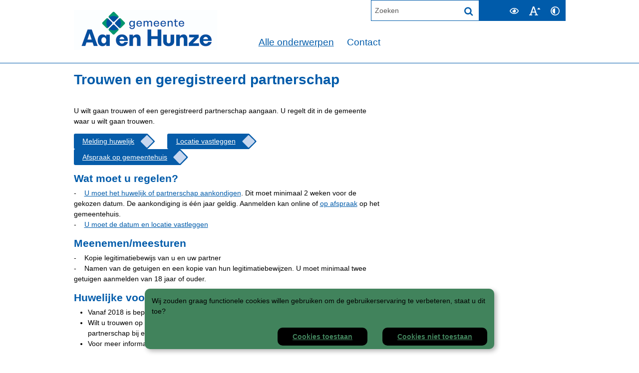

--- FILE ---
content_type: text/html;charset=UTF-8
request_url: https://aaenhunze.nl/Alle_onderwerpen/Trouwen/Alles_over_trouwen/Trouwen_en_geregistreerd_partnerschap
body_size: 10955
content:
<!DOCTYPE html>
<html xml:lang="nl" lang="nl">
	<head><meta http-equiv="Content-type" content="text/html; charset=UTF-8" />

	<title>Trouwen en geregistreerd partnerschap - Gemeente Aa en Hunze</title>
	<meta name="description" content="U wilt gaan trouwen of een geregistreerd partnerschap aangaan. U regelt dit in de gemeente waar u wilt gaan trouwen."/>
		<meta property="og:type" content="article"/>
		<meta property="og:title" content="Trouwen en geregistreerd partnerschap"/>
		<meta property="og:description" content="U wilt gaan trouwen of een geregistreerd partnerschap aangaan. U regelt dit in de gemeente waar u wilt gaan trouwen."/>
		<meta property="og:url" content="https://www.aaenhunze.nl/Alle_onderwerpen/Trouwen/Alles_over_trouwen/Trouwen_en_geregistreerd_partnerschap"/>
		<meta name="twitter:card" content="summary_large_image" />
		<meta name="twitter:title" content="Trouwen en geregistreerd partnerschap" />
		<meta name="twitter:description" content="U wilt gaan trouwen of een geregistreerd partnerschap aangaan. U regelt dit in de gemeente waar u wilt gaan trouwen." />
		<meta name="twitter:card" content="summary_large_image" />
	<meta name="twitter:title" content="Trouwen en geregistreerd partnerschap" />
	<meta name="twitter:description" content="U wilt gaan trouwen of een geregistreerd partnerschap aangaan. U regelt dit in de gemeente waar u wilt gaan trouwen." />
	<meta name="viewport" content="width=device-width, initial-scale=1.0, user-scalable=1" />

	<link rel="shortcut icon" href="/favicon.ico?objectid=eb7c4e39-139d-42b2-b568-36004ba1c785" />
	<link rel="stylesheet" media="all" href="/styles/default/fonts/font-awesome-4.7.0/css/font-awesome.min.css"/>

	<link rel="stylesheet" media="all" href="/styles/default/screen.css.jsp?colors=005BAA;FFFFFF;005BAA;FFFFFF;41835C;000000;&amp;webfontheader=&amp;webfont=&amp;webfontsize=" />
	<link rel="stylesheet" media="all" href="/styles/default/modules.css.jsp?colors=005BAA;FFFFFF;005BAA;FFFFFF;41835C;000000;" />

	<link rel="stylesheet" media="print" href="/styles/default/print.css.jsp" />

	<link rel="stylesheet" href="/styles/default/pdc.css.jsp?colors=005BAA;FFFFFF;005BAA;FFFFFF;41835C;000000;" />
	<link href="/ds?action=WebsiteCss&amp;objectid=7677fcd8-3afd-4f10-b95b-8467b4faaec1" rel="stylesheet" />

	<link rel="stylesheet" media="all" href="/styles/default/responsive.css.jsp?colors=005BAA;FFFFFF;005BAA;FFFFFF;41835C;000000;" />
	
	<script src="/wro/prototype.js"></script>
	<script src="/wro/effects.js"></script>
	<script src="/wro/builder.js"></script>
	<script src="/wro/dragdrop.js"></script>
	<script src="/wro/controls.js"></script>
	<script src="/wro/slider.js"></script>
	<script defer src="/js/custom/modernizr-custom.js"></script>
	<script src="/js/custom/jquery-3.7.1.min.js"></script>

	<script src="/wro/accessiblenav.js"></script>
	<script defer src="/wro/toggler.js"></script>
	<script defer src="/js/custom/toptasks.js"></script>
<link rel="stylesheet" href="https://cdn.jsdelivr.net/npm/swiper@11/swiper-bundle.min.css" />

   <style nonce="MjNmOTY2YWEtZTc5NC00NTViLTg2NmYtYzc4ZmFkMDVjNDA0"></style>

	<script nonce="MjNmOTY2YWEtZTc5NC00NTViLTg2NmYtYzc4ZmFkMDVjNDA0">
		var std_websiteobjectid = "eb7c4e39-139d-42b2-b568-36004ba1c785";
		var ites = "eb7c4e39-139d-42b2-b568-36004ba1c785";
		var contextpath = "",
			stylesPath = contextpath + "/styles/default",
			mapsKey = "AIzaSyAuqyhDXpFIvycpjtFJ7Kzs5XkfLdrUg6Q",
        	cookiebartype = "false";
	</script>

	<script nonce="MjNmOTY2YWEtZTc5NC00NTViLTg2NmYtYzc4ZmFkMDVjNDA0">
			
            var cookiebartype = "default";
		</script>
		<script defer src="/wro/cookie_check.js"></script>
	<script src="/wro/default.js"></script>

	<script defer src="/js/lib/date-nl-NL.js"></script>
	<script defer src="/wro/calendar.js"></script>
	<script src="/js/simpleform.js"></script>
	<script nonce="MjNmOTY2YWEtZTc5NC00NTViLTg2NmYtYzc4ZmFkMDVjNDA0">
            var emocracyinfinitescroll = false,
            emocracysubjects = '/inc/emocracy/subjects.jsp';
        </script>
    <script defer src="/js/emocracy.js"></script>
	

	<script src="https://cdn-eu.readspeaker.com/script/12828/webReader/webReader.js?pids=wr" id="rs_req_Init" nonce="MjNmOTY2YWEtZTc5NC00NTViLTg2NmYtYzc4ZmFkMDVjNDA0"></script>
		<link rel="stylesheet" media="screen" href="/js/webreader/gvstyle/gvstyle.css" />
			<link rel="stylesheet" media="screen" href="/styles/default/readspeaker.css.jsp?colors=005BAA;FFFFFF;005BAA;FFFFFF;41835C;000000;" />
		<script nonce="MjNmOTY2YWEtZTc5NC00NTViLTg2NmYtYzc4ZmFkMDVjNDA0" media="all" src="/js/rs_skip.js"></script>
	<link rel="schema.DC" href="https://purl.org/dc/elements/1.1/" />
	<link rel="schema.DCTERMS" href="https://purl.org/dc/terms/" />
	<link rel="schema.OVERHEID" href="https://standaarden.overheid.nl/owms/4.0/xsd/owms.xsd" />
	<meta name="DC.title" content="Trouwen en geregistreerd partnerschap - Gemeente Aa en Hunze" />
	<meta name="OVERHEID.organisationType" content="gemeente" />
	<meta name="DC.creator" content="Aa en Hunze" />
	<meta name="DC.identifier" content="/content.jsp?objectid=7677fcd8-3afd-4f10-b95b-8467b4faaec1" />
	<!-- Google Analytics -->
		<script nonce="MjNmOTY2YWEtZTc5NC00NTViLTg2NmYtYzc4ZmFkMDVjNDA0">
			(function(i,s,o,g,r,a,m){i['GoogleAnalyticsObject']=r;i[r]=i[r]||function(){
			(i[r].q=i[r].q||[]).push(arguments)},i[r].l=1*new Date();a=s.createElement(o),
			m=s.getElementsByTagName(o)[0];a.async=1;a.src=g;m.parentNode.insertBefore(a,m)
			})(window,document,'script','//www.google-analytics.com/analytics.js','ga');
			
			<!-- Production code -->
				ga('create', 'UA-16184694-1', 'auto');
			
			
			ga('set', 'forceSSL', true);
            ga(function(tracker) { //Ready callback, check the cookie
                if (!window.allowCookies) {
                    ga('set', 'anonymizeIp', true);
                }
                ga('send', 'pageview');
            });
		</script>
		<!-- End Google Analytics -->
	<script type="application/ld+json" nonce="MjNmOTY2YWEtZTc5NC00NTViLTg2NmYtYzc4ZmFkMDVjNDA0">
		{"geo":{"@type":"GeoCoordinates","latitude":"53.0050357540","longitude":"6.7600035667"},"address":{"streetAddress":"Spiekersteeg 1","@type":"PostalAddress"},"@type":"CityHall","name":"Gemeente Aa en Hunze","openingHoursSpecification":[{"dayOfWeek":"Monday","@type":"OpeningHoursSpecification","opens":"09:00","closes":"16:00"},{"dayOfWeek":"Tuesday","@type":"OpeningHoursSpecification","opens":"09:00","closes":"16:00"},{"dayOfWeek":"Wednesday","@type":"OpeningHoursSpecification","opens":"09:00","closes":"16:00"},{"dayOfWeek":"Thursday","@type":"OpeningHoursSpecification","opens":"09:00","closes":"19:00"},{"dayOfWeek":"Friday","@type":"OpeningHoursSpecification","opens":"09:00","closes":"16:00"},{"dayOfWeek":"Saturday","@type":"OpeningHoursSpecification","opens":"00:00","closes":"00:00"},{"dayOfWeek":"Sunday","@type":"OpeningHoursSpecification","opens":"00:00","closes":"00:00"},{"validThrough":"2024-04-01","@type":"OpeningHoursSpecification","opens":"00:00","validFrom":"2024-12-25","closes":"23:45"},{"validThrough":"2024-04-01","@type":"OpeningHoursSpecification","opens":"00:00","validFrom":"2024-04-01","closes":"23:45"},{"validThrough":"2024-04-01","@type":"OpeningHoursSpecification","opens":"00:00","validFrom":"2024-05-10","closes":"23:45"},{"validThrough":"2024-04-01","@type":"OpeningHoursSpecification","opens":"00:00","validFrom":"2024-05-20","closes":"23:45"},{"validThrough":"2024-04-01","@type":"OpeningHoursSpecification","opens":"00:00","validFrom":"2024-12-26","closes":"23:45"},{"validThrough":"2024-04-01","@type":"OpeningHoursSpecification","opens":"00:00","validFrom":"2024-05-09","closes":"23:45"}],"telephone":"0592 267777","@context":"https://schema.org"}</script>
<link rel="apple-touch-icon" sizes="76x76" href="/mts?f=76" />
<link rel="apple-touch-icon" sizes="120x120" href="/mts?f=120" />
<link rel="apple-touch-icon" sizes="152x152" href="/mts?f=152" />
<link rel="apple-touch-icon" sizes="180x180" href="/mts?f=180" />
<meta name="msapplication-square70x70logo" content="/mts?f=70" />
<meta name="msapplication-square150x150logo" content="/mts?f=150" />
<meta name="msapplication-square310x310logo" content="/mts?f=310" />

<link href="/js/modaal/modaal.css" rel="stylesheet" />
<script type="text/javascript" src="/wro/modaal.js"></script>
<script type="text/javascript" nonce="MjNmOTY2YWEtZTc5NC00NTViLTg2NmYtYzc4ZmFkMDVjNDA0">
	jQuery.noConflict();
	jQuery(document).ready(function($){
		$('img.new-modalLightbox').each(function() {
			$(this).wrap(function() {
		  		return "<a class='modalLightbox' aria-haspopup='dialog' aria-label='" + 'Toon originele formaat: ' + $(this).attr('alt') + "' href='" + $( this ).attr('src') + "' data-modaal-desc='" + $( this ).attr('alt') + "'></a>";
			});
		  });
		$('a.modalLightbox').modaal({
			type: 'image'
		});
	});
</script>

<script defer src="/js/lib/Chart.bundle.min.js"></script>
<script defer src="/wro/chartbuilder.js"></script>


<script nonce="MjNmOTY2YWEtZTc5NC00NTViLTg2NmYtYzc4ZmFkMDVjNDA0">
    let root = document.documentElement;
    let AccessibilityFeature = Class.create({

        initialize: function (type, applied, className, titles) {
            this.type = type;
            this.applied = applied;
            this.className = className;
            this.titles = titles;

            
            this.getData();
        },
        
        getData: function getData() {
            let url = contextpath + "/ds?action=HandleSessionParam&type=read" + this.type;
            let calloptions = {
                method: "get",
                onSuccess: this.setApplied.bind(this),
                onFailure: this.setApplied.bind(this),
                onComplete: this.addButton.bind(this)
            }
            new Ajax.Request(url, calloptions);
        },
        setApplied: function setApplied(result) {
            this.applied = JSON.parse(result.responseJSON.message);
            if(this.applied === true) {
                this.applyFeature();
            }
        },
        
        setData: function setData() {
            let url = contextpath + "/ds?action=HandleSessionParam&type=write" + this.type + "&value=" + this.applied;
            let calloptions = {
                method: "get"
            }
            new Ajax.Request(url, calloptions);
        },
        
        addButton: function addButton() {
            let button = document.createElement("BUTTON");
            let language = document.documentElement.lang;

            if (this.titles[language] === undefined) {
                language = "nl";
            }
            button.setAttribute("role","switch");
            button.classList.add("switch");
            button.classList.add(this.className);
            if (this.applied === true) {
                button.classList.add("enabled");
                button.setAttribute("aria-checked","true");
                button.innerHTML = '<span class="hint">' + this.titles[language].titleEnabled + '</span>';
            } else {
                button.setAttribute("aria-checked","false");
                button.innerHTML = '<span class="hint">' + this.titles[language].title + '</span>';
            }
            button.addEventListener("click", function(event){
                event.preventDefault();
                if (this.applied === true) {
                    button.classList.remove("enabled");
                    button.setAttribute("aria-checked","false");
                    button.innerHTML = '<span class="hint">' + this.titles[language].title + '</span>';
                    this.applied = false;
                    this.disableFeature();
                    this.setData();
                } else {
                    button.classList.add("enabled");
                    button.setAttribute("aria-checked","true");
                    button.innerHTML = '<span class="hint">' + this.titles[language].titleEnabled + '</span>';
                    this.applied = true;
                    this.applyFeature();
                    this.setData();
                }
            }.bind(this));
            document.getElementById("container_" + this.className).appendChild(button);
        },
        
        applyFeature: function applyAccessibilityButtons() {
            root.classList.add(this.className);
            document.body.classList.add(this.className);
        },
        
        disableFeature: function Accessibility() {
            root.classList.remove(this.className);
            document.body.classList.remove(this.className);
        }
    });

    
    let DyslexiaFeature = Class.create();
    DyslexiaFeature.prototype = Object.extend(new AccessibilityFeature(), {
        applyFeature: function() {
            root.classList.add(this.className);
            document.body.classList.add(this.className);
            calculateMenuHeight();
        },
        disableFeature: function Accessibility() {
            root.classList.remove(this.className);
            document.body.classList.remove(this.className);
            calculateMenuHeight();
        }
    });

    
    let FontSizeFeature = Class.create();
    FontSizeFeature.prototype = Object.extend(new AccessibilityFeature(), {
        applyFeature: function() {
            root.classList.add(this.className);
            document.body.classList.add(this.className);
            calculateMenuHeight();
        },
        disableFeature: function Accessibility() {
            root.classList.remove(this.className);
            document.body.classList.remove(this.className);
            calculateMenuHeight();
        }
    });

    
    let TranslateFeature = Class.create();
    TranslateFeature.prototype = Object.extend(new AccessibilityFeature(), {
        applyFeature: function() {
            $j('#translate-wrap').addClass('opened');
            $j('.showtranslate').attr('aria-expanded',"true");
            $j('#translate-wrap').attr('aria-expanded',"true");
            $j('#translate-wrap').removeAttr("hidden");
            root.classList.add(this.className);
            document.body.classList.add(this.className);
            calculateMenuHeight();
        },
        disableFeature: function Accessibility() {
            $j('#translate-wrap').removeClass('opened')
            $j('#translate-wrap').attr('aria-expanded',"false");
            $j('#translate-wrap').attr("hidden",true);
            $j('.showtranslate').attr('aria-expanded',"false");
            root.classList.remove(this.className);
            document.body.classList.remove(this.className);
            calculateMenuHeight();
        },
    });

    document.addEventListener('click', function handleClickOutsideBox(event) {
        if(document.getElementById("container_translate") !== undefined && document.getElementById("container_translate") !== null){
            let button = document.getElementById("container_translate").querySelector("button");
            let translateBox = document.querySelector('#translatebox');
            if (!translateBox.contains(event.target) && event.target !== button && !isDescendant(event.target, "hint")) {
                if(button != null && button.classList.contains("enabled")) {
                    button.click();
                }
            }
        }
    });

    let calculateMenuHeight = function() {
        
        if (document.getElementById("dl-menu") !== null
            && document.getElementById("dl-menu").firstElementChild !== null
            && document.getElementById("dl-menu").lastElementChild !== null) {
            let offsetFirstMenuItem = 0;
            let offsetLastMenuItem = 0;
            if (document.getElementById("dl-menu").firstElementChild &&
                document.getElementById("dl-menu").firstElementChild instanceof HTMLLIElement) {
                //enkel menu
                offsetFirstMenuItem = document.getElementById("dl-menu").firstElementChild.offsetTop;
                offsetLastMenuItem = document.getElementById("dl-menu").lastElementChild.offsetTop;
            } else if (document.getElementById("dl-menu").firstElementChild.firstElementChild !== null &&
                document.getElementById("dl-menu").firstElementChild.lastElementChild != null &&
                document.getElementById("dl-menu").firstElementChild.lastElementChild instanceof HTMLLIElement) {
                //dubbel menu
                offsetFirstMenuItem = document.getElementById("dl-menu").firstElementChild.firstElementChild.offsetTop;
                offsetLastMenuItem = document.getElementById("dl-menu").firstElementChild.lastElementChild.offsetTop;
            }
            if (offsetLastMenuItem > offsetFirstMenuItem) {
                document.body.classList.add('main_menu_to_high');
            } else {
                document.body.classList.remove('main_menu_to_high');
            }
        }

        
        if (document.getElementById("dl-menu").querySelector('li.active ul') !== null
            && !document.getElementById("dl-menu").classList.contains("singlemenu")
            && document.getElementById("dl-menu").querySelectorAll('li.active ul li')[0] !== undefined) {
            let secondaryMenuHeight = document.getElementById("dl-menu").querySelector('li.active ul').offsetHeight;
            let secondaryMenuItemHeight = document.getElementById("dl-menu").querySelectorAll('li.active ul li')[0].offsetHeight;
            if (secondaryMenuHeight > (secondaryMenuItemHeight + 2)) {
                document.body.classList.add('secondary_menu_to_high');
            } else {
                document.body.classList.remove('secondary_menu_to_high');
            }
        }
    }

    document.observe('dom:loaded', function domloaded() {
        
            let typeFaceTitles = { en: { title: "Improve readability", titleEnabled: "Normal readability" }, nl: { title: "Verbeter leesbaarheid", titleEnabled: "Normale leesbaarheid" }, fy: { title: "Ferbetterje lêsberens", titleEnabled: "Normale lêsberens" }}
            let dyslexiaTypefaceFeature = new DyslexiaFeature("dyslexicFeature", false, "dyslexic", typeFaceTitles);
        
            let fontSizeTitles = { en: { title: "Increase fontsize", titleEnabled: "Normal fontsize" }, nl: { title: "Maak de tekst groter", titleEnabled: "Normale tekstgrootte" }, fy: { title: "Meitsje de tekst grutter", titleEnabled: "Normale tekstgrutte" }}
            let fontSizingFeature = new FontSizeFeature("fontSizingFeature", false, "largebodyfont", fontSizeTitles);
        
            let contrastTitles = { en: { title: "Increase contrast", titleEnabled: "Normal contrast" }, nl: { title: "Verhoog contrast", titleEnabled: "Normale kleuren" }, fy: { title: "Fergrutsje kontrast", titleEnabled: "Normale kleuren" }}
                let contrastFeature = new AccessibilityFeature("contrastFeature", false, "highcontrast", contrastTitles);
        
    });

</script></head>
	<body class="menutype_horizontal no-js detail_aside
	     tinyblock_enabled  fixed_header 
        &#32;
        &#32;type_product
        ">
		<!-- Website background image -->
		<div id="wrapper">
			<div role="banner" class="header" id="header">

	<div class="keyboardlinks">
             <a class="skiplink to_content" href="#skipheader">Direct naar de inhoud van de pagina</a>
                <a class="skiplink to_mainmenu" href="#menu_wide">Direct naar het hoofdmenu</a>
                <a class="skiplink to_search" href="#quicksearch-keywords">Direct naar het zoekveld</a>
                </div>
        <div class="contentrow">
		<a id="logo" href="/Home" rel="home">
			<img id="logoimg" src="/dsresource?objectid=5bbc0040-7c95-4a78-b185-f47e825280f3" alt="Logo Gemeente Aa en Hunze, ga naar de homepage" />
			</a>
		<div id="tinyblock"><div class="toplinks">
                        </div>
					<form role="search" action="/Zoekresultaten" id="quicksearch" method="get" class="disableautocomplete" tabindex="-1">
	<p>
		<input type="hidden" name="searchbase" value="0" />
		<input type="hidden" name="searchrange" value="10" />
		<input type="hidden" name="searchpage" value="1" />
		<input type="hidden" name="nodelocation" value="eb7c4e39-139d-42b2-b568-36004ba1c785" />
		<label for="quicksearch-keywords" class="offscreen">
			Zoeken</label>
		<input type="search" size="25" class="search text placeholder livesearch"
				
					placeholder="Zoeken"
				
				id="quicksearch-keywords" name="freetext" value="" />
		<button type="submit" class="submit" value="Zoek" aria-label="Zoek" >
			<span class="offscreen">Zoek</span>
		</button>
	</p>
	<div id="quicksearch-keywords_suggestions" class="livesearch" tabindex="-1"></div>
</form>
<div id="accessibility-tools" role="toolbar" aria-label="Toegankelijkheid opties" aria-controls="wrapper">
						<div class="webreader">
		<div id="readspeaker_button1" class="rs_skip rsbtn rs_preserve">
			<a rel="nofollow" class="rsbtn_play" title="Laat de tekst voorlezen met ReadSpeaker" href="https://app-eu.readspeaker.com/cgi-bin/rsent?customerid=12828&amp;lang=nl_nl&amp;voice=Ilse&amp;readid=row1,row2,row3,row4,footer_columns&amp;url=https://www.aaenhunze.nl/Alle_onderwerpen/Trouwen/Alles_over_trouwen/Trouwen_en_geregistreerd_partnerschap">
				<span class="rsbtn_left rsimg rspart"><span class="rsbtn_text"><span>Lees voor</span></span></span>
				<span class="rsbtn_right rsimg rsplay rspart"></span>
			</a>
		</div>
	</div>
<span id="container_dyslexic"></span><span id="container_largebodyfont"></span><span id="container_highcontrast"></span></div>
				<div class="flex-br"></div>
                <div class="container-sessions" >
                    </div>
			</div>
		</div>
</div><div class="content-wrapper horizontal" id="readspeaker">

				<div class="home_left">
		<div class="nav" id="menu">
			<div id="menu_wide" role="navigation" aria-labelledby="menu-icon">
				<button id="menu-icon" aria-expanded="false" aria-label="Menu" type="button">MENU</button>
				<ul id="dl-menu" class="dl-wrapper menu-horizontal singlemenu dropdowntrigger  dropdown">
					<li class="odd first-child  active">
						<a  id="menu_number_1" aria-expanded="false" aria-controls="submenu_1"  class="toplevellink menu_number_1 item-link
 type-folder" href="/Alle_onderwerpen">
									Alle onderwerpen</a>
							<a href="#menu_number_2" class="skip-link display-in-place-on-focus">Sla het 'Alle onderwerpen'-menu over.</a>
									<ul class="menu dropdownmenu" id="submenu_1">
										<li class="odd first-child ">
												<a class="item-link
 type-landingpage"  href="/Alle_onderwerpen/Afval">
													Afval</a>
											</li>
										<li class="even ">
												<a class="item-link type-document-webpage meta-webpagina" data-text="Webpagina"  href="/Alle_onderwerpen/Bekendmakingen">
													Bekendmakingen</a>
											</li>
										<li class="odd ">
												<a class="item-link
 type-landingpage"  href="/Belastingen/Belastingen_gemeente_Aa_en_Hunze">
													Belastingen</a>
											</li>
										<li class="even ">
												<a class="item-link
 type-landingpage"  href="/Alle_onderwerpen/Bestuur_en_organisatie">
													Bestuur en organisatie</a>
											</li>
										<li class="odd ">
												<a class="item-link
 type-landingpage"  href="/Alle_onderwerpen/Bouwen_en_Vergunningen">
													Bouwen en Vergunningen</a>
											</li>
										<li class="even ">
												<a class="item-link
 type-landingpage"  href="/Alle_onderwerpen/Duurzaamheid">
													Duurzaamheid</a>
											</li>
										<li class="odd ">
												<a class="item-link
 type-folder"  href="/Alle_onderwerpen/Geboorte_overlijden">
													Geboorte en overlijden</a>
											</li>
										<li class="even ">
												<a class="item-link type-document-webpage meta-webpagina" data-text="Webpagina"  href="/Alle_onderwerpen/Gemeenteraad">
													Gemeenteraad</a>
											</li>
										<li class="odd ">
												<a class="item-link
 type-landingpage"  href="/Alle_onderwerpen/Groen_en_onderhoud">
													Groen en onderhoud</a>
											</li>
										<li class="even ">
												<a class="item-link
 type-folder"  href="/Alle_onderwerpen/Opgroeien_en_onderwijs">
													Jeugd en onderwijs</a>
											</li>
										<li class="odd ">
												<a class="item-link
 type-landingpage"  href="/Alle_onderwerpen/Ondernemen">
													Ondernemen</a>
											</li>
										<li class="even ">
												<a class="item-link
 type-folder"  href="/Alle_onderwerpen/Onderscheidingen">
													Onderscheidingen</a>
											</li>
										<li class="odd ">
												<a class="item-link
 type-folder"  href="/Alle_onderwerpen/Opvang_en_inburgeren">
													Opvang en inburgeren</a>
											</li>
										<li class="even ">
												<a class="item-link
 type-landingpage"  href="/Alle_onderwerpen/Participatie">
													Participatie</a>
											</li>
										<li class="odd ">
												<a class="item-link
 type-landingpage"  href="/Alle_onderwerpen/Paspoort_ID_kaart_en_rijbewijs">
													Paspoort, ID-kaart en rijbewijs</a>
											</li>
										<li class="even ">
												<a class="item-link
 type-landingpage"  href="/Alle_onderwerpen/Team_Sport">
													Sport</a>
											</li>
										<li class="odd ">
												<a class="item-link
 type-landingpage"  href="/Alle_onderwerpen/Subsidies_en_leningen">
													Subsidies en leningen</a>
											</li>
										<li class="even ">
												<a class="item-link
 type-landingpage"  href="/Alle_onderwerpen/Toerisme">
													Toerisme &amp; Recreatie</a>
											</li>
										<li class="odd  active">
												<a class="item-link
 type-landingpage"  href="/Alle_onderwerpen/Trouwen">
													Trouwen </a>
											</li>
										<li class="even ">
												<a class="item-link
 type-folder"  href="/Alle_onderwerpen/Uittreksels">
													Uittreksels en aktes</a>
											</li>
										<li class="odd ">
												<a class="item-link type-document-webpage meta-webpagina" data-text="Webpagina"  href="/Alle_onderwerpen/Veiligheid">
													Veiligheid</a>
											</li>
										<li class="even ">
												<a class="item-link
 type-folder"  href="/Alle_onderwerpen/Vergunningen">
													Vergunningen</a>
											</li>
										<li class="odd ">
												<a class="item-link
 type-folder"  href="/Alle_onderwerpen/Verhuizen_emigreren_en_inburgeren">
													Verhuizen en emigreren</a>
											</li>
										<li class="even ">
												<a class="item-link
 type-landingpage"  href="/Alle_onderwerpen/Verkeer_en_vervoer">
													Verkeer en vervoer</a>
											</li>
										<li class="odd ">
												<a class="item-link
 type-landingpage"  href="/Alle_onderwerpen/Verkiezingen">
													Verkiezingen</a>
											</li>
										<li class="even ">
												<a class="item-link
 type-landingpage"  href="/Alle_onderwerpen/Vrije_tijd_en_cultuur">
													Vrije tijd en cultuur</a>
											</li>
										<li class="odd ">
												<a class="item-link
 type-landingpage"  href="/Alle_onderwerpen/Werken_bij_Aa_en_Hunze">
													Werken bij Aa en Hunze</a>
											</li>
										<li class="even ">
												<a class="item-link
 type-landingpage"  href="/Alle_onderwerpen/Bouwen_en_wonen">
													Wonen</a>
											</li>
										<li class="odd ">
												<a class="item-link
 type-landingpage"  href="/Alle_onderwerpen/Zorg_welzijn_en_werk">
													Zorg, welzijn en werk</a>
											</li>
										<li class="even last-child ">
												<a class="item-link
 type-landingpage"  href="/Alle_onderwerpen/Zwembaden">
													Zwembaden</a>
											</li>
										</ul>
								</li>
					<li class="even last-child ">
						<a  id="menu_number_2" aria-expanded="false" aria-controls="submenu_2"  class="toplevellink menu_number_2 item-link
 type-landingpage" href="/Contact">
									Contact</a>
							<a href="#skipheader" class="skip-link display-in-place-on-focus">Sla het 'Contact'-menu over.</a>
									<ul class="menu dropdownmenu" id="submenu_2">
										<li class="odd first-child ">
												<a class="item-link type-document-webpage meta-webpagina" data-text="Webpagina"  href="/Contact/Contact_en_openingstijden_gemeentehuis">
													Contact en openingstijden gemeentehuis</a>
											</li>
										<li class="even ">
												<a class="item-link type-document-webpage meta-webpagina" data-text="Webpagina"  href="/Alle_onderwerpen/Afval/Alle_onderwerpen/Afvalbrengstation">
													Openingstijden afvalbrengstation</a>
											</li>
										<li class="odd ">
												<a class="item-link type-document-webpage meta-webpagina" data-text="Webpagina"  href="/Contact/Storingslijn_Spoednummer_gemeente">
													Storingslijn / Spoednummer gemeente</a>
											</li>
										<li class="even ">
												<a class="item-link
 type-landingpage"  href="/Contact/Contact">
													Iets melden</a>
											</li>
										<li class="odd ">
												<a class="item-link type-document-webpage meta-webpagina" data-text="Webpagina"  href="/Contact/Gemeentegids">
													Gemeentegids en brievenbussticker</a>
											</li>
										<li class="even ">
												<a class="item-link type-document-webpage meta-webpagina" data-text="Webpagina"  href="/Contact/Contactpersoon_Dorpen">
													Contactpersoon Dorpen</a>
											</li>
										<li class="odd ">
												<a class="item-link type-document-webpage meta-webpagina" data-text="Webpagina"  href="/Contact/Archief_gemeente_Aa_en_Hunze">
													Archief gemeente Aa en Hunze</a>
											</li>
										<li class="even ">
												<a class="item-link type-document-webpage meta-webpagina" data-text="Webpagina"  href="/Contact/Gevonden_en_verloren_voorwerpen">
													Gevonden en verloren voorwerpen</a>
											</li>
										<li class="odd ">
												<a class="item-link type-document-webpage meta-webpagina" data-text="Webpagina"  href="/Contact/Hulp_bij_deze_website">
													Hulp bij deze website</a>
											</li>
										<li class="even ">
												<a class="item-link
 type-folder"  href="/Contact/Overzicht_formulieren">
													Overzicht formulieren</a>
											</li>
										<li class="odd last-child ">
												<a class="item-link type-document-webpage meta-webpagina" data-text="Webpagina"  href="/Contact/Informatiepunt_Digitale_Overheid_IDO">
													Informatiepunt Digitale Overheid (IDO)</a>
											</li>
										</ul>
								</li>
					</ul>
			</div>
		</div>
	</div>

    <div id="skipheader"></div>
<!--ROW 1-->
				<div id="row1" class="row1_breadcrumb">
					<div class="contentrow">
						<nav aria-label="Kruimelpad" class="nav breadcrumbs ">
							<ol>
	<li>
	<a class="first-child"  href="/Home" rel="home">Home</a>
		</li>
	<li>
			<a href="/Alle_onderwerpen">Alle onderwerpen</a>
			</li>
		<li>
			<a href="/Alle_onderwerpen/Trouwen">Trouwen </a>
			</li>
		<li class="current-page" aria-current="page">
					Trouwen en geregistreerd partnerschap</li>
			</ol></nav>

						</div>
				</div>
				<!--END ROW 1-->

				<!--ROW 2-->
				<div id="row2" class="row2_content">
					<div class="contentrow">
						<div class="grid-11 main-content no-aside" role="main">
							<div class="pageheader">

    </div><div class="section product">
		<h1>Trouwen en geregistreerd partnerschap</h1><div class="clearboth"></div>

		<div id="product-introduction">
				<p>U wilt gaan trouwen of een geregistreerd partnerschap aangaan. U regelt dit in de gemeente waar u wilt gaan trouwen.</p>

<p><a aria-label=", opent in een nieuw venster, opent externe website" class="calltoaction" href="https://iburgerzaken.aaenhunze.nl/gaas-web/server/start/StartHuwelijk">Melding huwelijk</a>&nbsp; &nbsp; &nbsp; <a aria-label=", opent in een nieuw venster, opent externe website" class="calltoaction" href="https://iburgerzaken.aaenhunze.nl/gaas-web/server/continue/StartHuwelijk#burgerzaken">Locatie vastleggen</a>&nbsp; &nbsp; &nbsp; <a aria-label=", opent in een nieuw venster, opent externe website" class="calltoaction" href="https://aaenhunze.mijnafspraakmaken.nl/">Afspraak op gemeentehuis</a></p>

<h2>Wat moet u regelen?</h2>

<p>-&nbsp;&nbsp; &nbsp;<a aria-label=", opent in een nieuw venster, opent externe website" href="https://iburgerzaken.aaenhunze.nl/gaas-web/server/start/StartHuwelijk">U moet het huwelijk of partnerschap aankondigen</a>. Dit moet minimaal 2 weken voor de gekozen datum. De aankondiging is &eacute;&eacute;n jaar geldig. Aanmelden kan online of <a aria-label=", opent in een nieuw venster, opent externe website" href="https://aaenhunze.mijnafspraakmaken.nl/">op afspraak</a> op het gemeentehuis.<br />
-&nbsp;&nbsp; &nbsp;<a aria-label=", opent in een nieuw venster, opent externe website" href="https://iburgerzaken.aaenhunze.nl/gaas-web/server/continue/StartHuwelijk#burgerzaken">U moet de datum en locatie vastleggen</a>&nbsp;</p>

<h2>Meenemen/meesturen</h2>

<p>-&nbsp;&nbsp; &nbsp;Kopie legitimatiebewijs van u en uw partner<br />
-&nbsp;&nbsp; &nbsp;Namen van de getuigen en een kopie van hun legitimatiebewijzen. U moet minimaal twee getuigen aanmelden van 18 jaar of ouder.</p>

<h2>Huwelijke voorwaarden</h2>

<ul>
	<li>Vanaf 2018 is beperkte gemeenschap van goederen de standaard.</li>
	<li>Wilt u trouwen op huwelijkse voorwaarden? Dat regelt u voor het huwelijk of geregistreerd partnerschap bij een notaris.</li>
	<li>Voor meer informatie gaat u naar&nbsp;<a aria-label=", opent in een nieuw venster, opent externe website" class="new-window external" href="https://www.notaris.nl/samen-verder/trouwen">www.notaris.nl</a>.</li>
</ul>

<p>&nbsp;</p>
</div>
		<div id="product-application">
				<div class="two columns">
					</div>
			</div>
		</div>
<div id="content-footer" >

	<div class="rs_skip icon-list-container content-footer" id="social-sharing">
				<h2>
					<button type="button" class="toggle_hidden_information blocktitle" aria-expanded="false">
						Deel deze pagina</button>
				</h2>
				<div class="hidden_information">
					<ul class="icon-list">
						<li>
							<a class="new-window external list-icon facebook-icon" rel="external" title="Deel deze pagina op Facebook (opent in een nieuw venster)" aria-label="Deel deze pagina op Facebook (opent in een nieuw venster)" href="//www.facebook.com/sharer.php?u=www.aaenhunze.nl/Alle_onderwerpen/Trouwen/Alles_over_trouwen/Trouwen_en_geregistreerd_partnerschap&amp;t=Trouwen+en+geregistreerd+partnerschap">Facebook</a>
						</li>
						<li>
							<a class="new-window external list-icon linkedin-icon" rel="external" title="Deel deze pagina op LinkedIn (opent in een nieuw venster)" aria-label="Deel deze pagina op LinkedIn (opent in een nieuw venster)" href="//www.linkedin.com/shareArticle?mini=true&amp;url=https://www.aaenhunze.nl/Alle_onderwerpen/Trouwen/Alles_over_trouwen/Trouwen_en_geregistreerd_partnerschap&amp;title=Trouwen+en+geregistreerd+partnerschap&amp;source=Gemeente+Aa+en+Hunze&amp;summary=U+wilt+gaan+trouwen+of+een+geregistreerd+partnerschap+aangaan.+U+regelt+dit+in+de+gemeente+waar+u+wilt+gaan+trouwen.">LinkedIn</a>
						</li>
						<li>
							<a class="new-window external list-icon twitter-icon" rel="external" title="Deel deze pagina op X (Twitter) (opent in een nieuw venster)" aria-label="Deel deze pagina op X (Twitter) (opent in een nieuw venster)" href="//www.twitter.com/share?text=Trouwen+en+geregistreerd+partnerschap&amp;url=https://www.aaenhunze.nl/Alle_onderwerpen/Trouwen/Alles_over_trouwen/Trouwen_en_geregistreerd_partnerschap">X (Twitter)</a>
						</li>
						<li>
                            <a class="new-window external list-icon pinterest-icon" rel="external" title="Deel deze pagina op Pinterest (opent in een nieuw venster)" aria-label="Deel deze pagina op Pinterest (opent in een nieuw venster)" href="//pinterest.com/pin/create/button/?url=https://www.aaenhunze.nl/Alle_onderwerpen/Trouwen/Alles_over_trouwen/Trouwen_en_geregistreerd_partnerschap&amp;description=Trouwen+en+geregistreerd+partnerschap&amp;media=https://www.aaenhunze.nl/dsresource?objectid=5bbc0040-7c95-4a78-b185-f47e825280f3">Pinterest</a>
						</li>
						<li>
							<a class="new-window external list-icon whatsapp-icon" rel="external" title="Deel deze pagina op WhatsApp (opent in een nieuw venster)" aria-label="Deel deze pagina op WhatsApp (opent in een nieuw venster)" href="https://api.whatsapp.com/send?text=https://www.aaenhunze.nl/Alle_onderwerpen/Trouwen/Alles_over_trouwen/Trouwen_en_geregistreerd_partnerschap&amp;title=Trouwen+en+geregistreerd+partnerschap">WhatsApp</a>
						</li>
						<li id="showcopy" class="not_mobile">
							<a class="new-window external copylink list-icon share-icon"rel="external" href="mailto:?body=Beste,%0D%0A %0D%0AIk zag deze pagina op de site van Gemeente Aa en Hunze en wilde deze met je delen.%0D%0A %0D%0Ahttps://www.aaenhunze.nl/Alle_onderwerpen/Trouwen/Alles_over_trouwen/Trouwen_en_geregistreerd_partnerschap&subject=Trouwen en geregistreerd partnerschap - Gemeente Aa en Hunze">Deel link</a>
						</li>
						<li id="showshare" class="not_mobile">
							<button class="copylink list-icon share-icon" id="shareButton" title="Deel link" aria-label="Deel link">Deel link</button>
						</li>
					</ul>
				</div>
			</div>
		<div id="actions">
		</div>
	</div></div>

						</div>

					</div>
				 <!--END ROW 2-->
				</div>

			<div class="footer_website" role="contentinfo">
				<div class="contentrow">
					<div class="icon-list-container fullfooter" id="social-follow">
		<h2>Volg ons</h2>
		<ul class="inline icon-list">
			<li>
					<a rel="external" class="new-window external list-icon facebook-icon" title="Volg Gemeente Aa en Hunze op Facebook (opent in een nieuw venster)" aria-label="Volg Gemeente Aa en Hunze op Facebook (opent in een nieuw venster)" href="https://www.facebook.com/aaenhunze"><span class="offscreen">Facebook</span></a>
				</li>
			<li>
					<a rel="external" class="new-window external list-icon twitter-icon" title="Volg Gemeente Aa en Hunze op X (Twitter) (opent in een nieuw venster)" aria-label="Volg Gemeente Aa en Hunze op X (Twitter) (opent in een nieuw venster)" href="https://twitter.com/aaenhunze"><span class="offscreen">Twitter</span></a>
				</li>
			<li>
					<a rel="external" class="new-window external list-icon youtube-icon" title="Volg Gemeente Aa en Hunze op YouTube (opent in een nieuw venster)" aria-label="Volg Gemeente Aa en Hunze op YouTube (opent in een nieuw venster)" href="https://www.youtube.com/channel/UCdj5Tn3btqad_ukTOa7YEIQ"><span class="offscreen">Youtube</span></a>
				</li>
			<li>
					<a rel="external" class="new-window external list-icon instagram-icon" title="Volg Gemeente Aa en Hunze op Instagram (opent in een nieuw venster)" aria-label="Volg Gemeente Aa en Hunze op Instagram (opent in een nieuw venster)" href="https://www.instagram.com/aaenhunze/"><span class="offscreen">Instagram</span></a>
				</li>
			</ul>
	</div>
<div class="columns fullfooter three" id="footer_columns">
	<div class="column" id="contact">
		</div>
	<div class="column">
			<div class="section document">
	<h2>Gemeentehuis</h2>

<p>Spiekersteeg 1<br />
9461 BH Gieten<br />
Telefoonnummer:&nbsp;<a aria-label="1 4 0 5 9 2" href="tel: 0592267777">0592-267777</a></p>

<h2>Postadres</h2>

<p>Postbus 93<br />
9460 AB Gieten<br />
<a href="mailto:&#x0067&#x0065&#x006d&#x0065&#x0065&#x006e&#x0074&#x0065&#x0040&#x0061&#x0061&#x0065&#x006e&#x0068&#x0075&#x006e&#x007a&#x0065&#x002e&#x006e&#x006c">&#x0067&#x0065&#x006d&#x0065&#x0065&#x006e&#x0074&#x0065&#x0040&#x0061&#x0061&#x0065&#x006e&#x0068&#x0075&#x006e&#x007a&#x0065&#x002e&#x006e&#x006c</a></p>

<p><a class="calltoaction" href="https://aaenhunze.mijnafspraakmaken.nl/">Direct een afspraak maken</a></p>
</div>
</div>
	<div class="column">
			<div class="section mapoverview footer_mappoint">
	<h2>Openingstijden</h2><div class="visitaddress">
			<p class="info">
					<a class="list-icon location_icon" title="Toon een routebeschrijving" href="https://www.google.nl/maps/dir//Spiekersteeg++1+Gieten">
								<span class="offscreen">Adres:</span>
								Spiekersteeg &#32;
								1&#32;
								Gieten</a>
						</p>
			<p><a aria-label="Telefoon:0 5 9 2 2 6 7 7 7 7" class="list-icon phone-icon" href="tel:0592267777">0592-267777</a></p>
			</div>
		
		<div class="visittime">
					<h3>Openingstijden</h3><p class="location_open location_closed today">
							Nu gesloten.&#32;Vandaag open van&#32;09:00&#32;tot&#32;16:00</p>
					<p class="location_closed tomorrow">Morgen gesloten</p>
					<p class="location_open nexttime">maandag&#32;open van&#32;09:00&#32;tot&#32;16:00</p>
				<p>
							<a class="read-more" href="/Openingstijden">Alle openingstijden</a>
						</p>

				</div>
		<p><a aria-label=", opent in een nieuw venster, opent externe website" class="new-window external" href="/Contact/Contact_en_openingstijden_gemeentehuis/Openingstijden">Openingstijden burgerzaken</a></p>

<p>Telefonisch zijn wij op werkdagen bereikbaar van&nbsp;08:30 uur tot 16:30 uur.</p>
</div></div>
	<div class="column">
			<div class="section document">
	<h2>Afvalbrengstation</h2>

<p>Spekstoep 27<br />
9461 AL Gieten</p>

<p><a aria-label=", opent in een nieuw venster, opent externe website" class="new-window external" href="/Alle_onderwerpen/Afval/Alle_onderwerpen/Afvalbrengstation">Openingstijden afvalbrengstation</a></p>

<h2>Belastingen</h2>

<p>Gemeentelijke belastingen<br />
088-1230900</p>
</div>
</div>
	</div>
<div id="footer" class="fullfooter">
				<h2 class="offscreen">Handige links</h2>
				<ul class="quicklinks">
	<li class="odd first-child ">
		<a class="item-link
 type-pagelink" href="/Sitemap">
			Sitemap</a>
	</li>
	<li class="even ">
		<a class="item-link type-document-webpage meta-webpagina" data-text="Webpagina" href="/Contact/Hulp_bij_deze_website/Responsible_disclosure_gemeente_Aa_en_Hunze">
			 Responsible disclosure</a>
	</li>
	<li class="odd ">
		<a class="item-link type-document-webpage meta-webpagina" data-text="Webpagina" href="/Contact/Hulp_bij_deze_website/Toegankelijkheidsverklaring">
			Toegankelijkheidsverklaring</a>
	</li>
	<li class="even ">
		<a class="item-link type-document-webpage meta-webpagina" data-text="Webpagina" href="/Contact/Hulp_bij_deze_website/Privacyverklaring_gemeente_Aa_en_Hunze">
			Privacyverklaring</a>
	</li>
	<li class="odd last-child ">
		<a class="item-link type-document-webpage meta-webpagina" data-text="Webpagina" href="/Contact/Hulp_bij_deze_website/Servicenormen_Gemeente_Aa_en_Hunze">
			Servicenormen</a>
	</li>
	</ul>
</div>
		</div>
			</div>
		</div>

		<script defer src="/js/gaeventtracker.js"></script>
	<script nonce="MjNmOTY2YWEtZTc5NC00NTViLTg2NmYtYzc4ZmFkMDVjNDA0">
			/*<![CDATA[*/
				(function() {
					document.observe('dom:loaded', function domloaded() {
						
							var sz = document.createElement('script'); sz.type = 'text/javascript'; sz.async = true;
							sz.src = 'https://siteimproveanalytics.com/js/siteanalyze_6005037.js';
							var s = document.getElementsByTagName('script')[0]; s.parentNode.insertBefore(sz, s);
						
					});
				})();
			/*]]>*/
		</script>
	<script nonce="MjNmOTY2YWEtZTc5NC00NTViLTg2NmYtYzc4ZmFkMDVjNDA0">
		
		document.addEventListener('DOMContentLoaded', function() {
			let observer = new MutationObserver(mutations => {
				mutations.forEach(mutation => {
					adjustPlacement();
				});
			});

			let config = { childList: true, subtree: true };
			let targetNode = document.documentElement;

			observer.observe(targetNode, config);
			function adjustPlacement() {
				let headerHeight = document.querySelector('#header');
				let whiteSpaceHeader = headerHeight.offsetHeight;
				let menuHeight = document.querySelector('#menu_wide');
				let whiteSpace = menuHeight.offsetHeight;
				root.style.setProperty('--headerheight', whiteSpaceHeader  + "px");
				root.style.setProperty('--menuheight', whiteSpace  + "px");
				root.style.setProperty('--targetheight', whiteSpaceHeader + whiteSpace  + "px");
			}
		});
	</script>
<script nonce="MjNmOTY2YWEtZTc5NC00NTViLTg2NmYtYzc4ZmFkMDVjNDA0">
	
	var $j = jQuery.noConflict();
	$j('.countdown').each(function() {
		var $this = $(this);
		var countDownDate = new Date($(this).getAttribute('data-year')+'/'+$(this).getAttribute('data-month')+'/'+$(this).getAttribute('data-day')+' '+$(this).getAttribute('data-hour')+':'+$(this).getAttribute('data-min')+':00').getTime();
		var x = setInterval(function() {
			var now = new Date().getTime();
			var distance = countDownDate - now;

			// Time calculations for days, hours, minutes and seconds
			var days = Math.floor(distance / (1000 * 60 * 60 * 24));
			var hours = Math.floor((distance % (1000 * 60 * 60 * 24)) / (1000 * 60 * 60));
			var minutes = Math.floor((distance % (1000 * 60 * 60)) / (1000 * 60));
			var seconds = Math.floor((distance % (1000 * 60)) / 1000);
			if (days === 1) {
				day_label = + days + " dag, ";
			}else if (days === 0) {
				day_label = "";
			}else {
				day_label = + days + " dagen, ";
			}
			if (hours === 0) {
				hour_label = "";
			}else {
				hour_label = + hours + " uur, ";
			}
			document.getElementById($this.getAttribute('data-id')).innerHTML = "<span class='pretext'>" + $this.getAttribute('data-pretext') + "</span> " + day_label + hour_label + minutes + " min en " + seconds + " sec <span class='pretext posttext'>"+$this.getAttribute('data-posttext') +"</span>";

			if(distance < 0){
				document.getElementById($this.getAttribute('data-id')).innerHTML = "<span class='expiredtext'>" + $this.getAttribute('data-expired') + '</span>';
			}
		}, 1000);
	});
</script>

<script nonce="MjNmOTY2YWEtZTc5NC00NTViLTg2NmYtYzc4ZmFkMDVjNDA0">
  const showShareList = document.getElementById('showshare');
  const showCopyList = document.getElementById('showcopy');
  const shareButton = document.getElementById('shareButton');
  const isMobile = ('ontouchstart' in document.documentElement && navigator.userAgent.match(/Mobi/));
  const isMobileScreen = window.matchMedia("only screen and (max-width: 768px)").matches;

    if (isMobileScreen) {
      if (isMobile) {
        showShareList.removeClassName('not_mobile');
        shareButton.addEventListener('click', async () => {
          if (navigator.share) {
            try {
              await navigator.share({
                title: document.title,
                url: document.querySelector('link[rel=canonical]') ? document.querySelector('link[rel=canonical]').href : document.location.href,
              });
            } catch (err) {}
          }
        });
      }
    } else {
	  if(showCopyList !== null){
		showCopyList.removeClassName('not_mobile');
	  }
      var currentUrl = window.location.href;
	  if(document.getElementById("urlInput") != null){
		  document.getElementById("urlInput").value = currentUrl;
		  document.getElementById("copylink").addEventListener("click", function() {
			  var inputText = document.getElementById("urlInput").value;
			  navigator.clipboard.writeText(inputText);
		  });
	  }
    }
</script>

</body>
</html>

--- FILE ---
content_type: application/javascript; charset=utf-8
request_url: https://siteimproveanalytics.com/js/siteanalyze_6005037.js
body_size: 8784
content:
if(_sz&&_sz.core&&_sz.core._isloaded!=null){if(_sz.core.warn){_sz.core.warn("Script requested to load and execute again, this is not desirable and will be blocked")}}else{var _sz=_sz||[];_sz.push(["accountid",6005037]);_sz.push(["region","r1"]);_sz.push(["endpoint","global"]);_sz.push(["custom",function(){if(window.location.href.indexOf("aaenhunze.nl/Zoekresultaten")>-1&&window.jQuery){var a=jQuery("input#quicksearch-keywords").val();if(jQuery("h1").text().match(/\d+/g)===null){n=0}else{n=jQuery("h1").text().match(/\d+/g)[0]}_sz.push(["sw",a]);_sz.push(["hits",n])}},"collectSearchStats"]);_sz.push(["heatmap",{matches:{permanent:["https://www.aaenhunze.nl","https://www.aaenhunze.nl/Bestuur","https://www.aaenhunze.nl/Ondernemers"],include:[],exclude:[]}}]);var _sz=_sz||[];(function(l,b,h,j){var a={curr:window.location.href,ref:b.referrer,esc:function(d){return encodeURIComponent(new String(d).replace(/(\r?\n)+/g," ").replace(/\s+/g," ").replace(/^\s+|\s+$/,""))},empty:function(d){return d==j||d==null||d==""},isarray:function(d){if(d==j||d==null){return false}if(Array&&typeof Array.isArray=="function"){return Array.isArray(d)}return Object.prototype.toString.call(d)==="[object Array]"},tag:function(d){return b.getElementsByTagName?b.getElementsByTagName(d):[]},id:function(d){return b.getElementById?b.getElementById(d):false},clone:function(p){var m={};for(var d in p){if(p.hasOwnProperty(d)){m[d]=p[d]}}return m},rnd:function(){return Math.floor(Math.random()*100000)},txt:function(d){return d.textContent?d.textContent:d.innerText},trim:function(d){if(!d||typeof d!="string"){return d}if(typeof d.trim=="function"){return d.trim()}return d.replace(/^\s+|\s+$/gi,"")},uuid:function(){var d=function(){return(((1+Math.random())*65536)|0).toString(16).substring(1)};return(d()+d()+"-"+d()+"-"+d()+"-"+d()+"-"+d()+d()+d())},navtime:function(){var d=l.performance||l.webkitPerformance||l.mozPerformance||l.msPerformance;return !d||!d.timing||d.timing.navigationStart<1?null:new Date().getTime()-d.timing.navigationStart},_isready:false,_readyhandlers:[],register:function(m,d){d.base=this.actions[m];this.actions[m]=d},actions:{},action:function(m,d){this.actions[m].apply(this.actions,d)},data:[],ready:function(d){if(d===j){return this._isready||a.done()}else{this.when(this.ready,d)}},queueready:function(d){this._isready&&a.done()?d():this._readyhandlers.push(d)},done:function(){return(this._isloaded&&b&&b.body!=null&&(b.readyState=="interactive"||b.readyState=="complete"))},_isloaded:false,_whenTimer:null,when:function(d,o){var m=this.uuid();if(d()){o()}else{setTimeout(function(){a.when(d,o)},50)}},fmt:function(){var d=Array.prototype.slice.call(arguments);var q=d[0];var m=d.slice(1);for(var o=0;o<m.length;o++){var p=new RegExp("\\{"+o+"\\}","gm");q=q.replace(p,m[o])}return q},listen:function(d,m){if(d.addEventListener){d.addEventListener("mousedown",m,false)}else{if(d.attachEvent){d.attachEvent("onmousedown",m)}}},load:function(m){var o=b.createElement("script");o.type="text/javascript";o.async=true;o.src=m;var d=b.getElementsByTagName("script")[0];d.parentNode.insertBefore(o,d)},global:function(d){return l[d]!==j&&l[d]!==null?l[d]:null},_images:[],_idx:0,requesturl:function(r,q){var s=[];q.rnd=h.core.rnd();for(m in q){var w=q[m];if(this.empty(w)){continue}if(this.isarray(w)){var u={};for(var d=0;d<w.length;d++){if(!this.empty(w[d])){var t=this.esc(w[d]);if(u[t]==null){s.push(m+"="+t);u[t]=true}}}}else{s.push(m+"="+this.esc(w))}}var m=this._idx++;var v=r+"?"+s.join("&");return v},request:function(m,d){var q=this.requesturl(m,d);this._images[e]=new Image();this._images[e].src="https://"+q;this.log("Requesting {0}",q)},_logqueue:[],_logshown:false,log:function(){this._logqueue.push({type:"msg",msg:Array.prototype.slice.call(arguments),});if(this._logshown){this.showlog()}},warn:function(){this._logqueue.push({type:"warn",msg:Array.prototype.slice.call(arguments),});if(this._logshown){this.showlog()}},showlog:function(){this._logshown=true;var p=b.getElementById("szdebugarea");if(p){p.parentNode.removeChild(p)}var t="";for(var q=0;q<this._logqueue.length;q++){var r=this._logqueue[q];t+='<p style="padding:8px;margin:0;margin-bottom:8px;background:#'+(r.type=="msg"?"FFF7C9":"ca0000;color:white")+';">'+(r.type=="warn"?"<b>Warning:</b> ":"")+decodeURIComponent(new String(this.fmt.apply(this,r.msg)).replace(/(&[a-z_]+=|\?)/g,"<br />&nbsp;&nbsp;&nbsp;$1"))+"</p>"}var m,d;d=b.createElement("a");d.href="#";d.innerHTML="\u00D7 Close";d.style.cssText="display:block;float:right;color:black;text-decoration:none;";d.onclick=function(o){m.parentNode.removeChild(m);a._logshown=false;return false};m=b.createElement("div");m.style.cssText="position:fixed;top:10px;right:10px;background:white;border:1px #ccc solid;width:800px;padding:20px;padding-bottom:10px;font-size:12px;font-family:Arial;line-height:135%;max-height:90%;overflow-y:auto;text-align:left;z-index:999";m.innerHTML=t;m.id="szdebugarea";m.appendChild(d);b.body.appendChild(m)},cookie:function(u,A,w){if(typeof A!="undefined"){w=w||{path:"/"};if(A===null){A="";w.expires=-1}var s="";if(w.expires&&(typeof w.expires=="number"||w.expires.toUTCString)){var q;if(typeof w.expires=="number"){q=new Date();q.setTime(q.getTime()+w.expires*24*60*60*1000)}else{q=w.expires}s="; expires="+q.toUTCString()}var x=w.path?"; path="+w.path:"; path=/";var r=w.domain?"; domain="+w.domain:"";var z=w.secure?"; secure":"";var y=w.sameSite?"; samesite="+w.samesite:"; samesite=lax";b.cookie=[u,"=",encodeURIComponent(A),s,x,r,z,y,].join("")}else{var p=null;if(b.cookie&&b.cookie!==""){var m=b.cookie.split(";");for(var t=0;t<m.length;t++){var d=m[t].replace(/^\s+|\s+$/g,"");if(d.substring(0,u.length+1)==u+"="){p=decodeURIComponent(d.substring(u.length+1));break}}}return p}},};a.register("set",function(m,q){var o=m.split("."),p=h,d;while(o.length>0){d=o.shift();if(p[d]===j){p=0;break}if(o.length==0){break}p=p[d]}p&&d?(p[d]=q):a.warn("No property named {0}",m)});a.register("register",function(d){a.register(d[0],d[1])});a.register("custom",function(m,p){var o="Running custom function";if(p&&p!=""){o+=": <strong>"+p+"</strong>"}a.log(o);try{m()}catch(d){a.warn("Custom function failed! "+d.message)}});a.register("setcurr",function(d){a.curr=d});a.register("setref",function(d){a.ref=d});a.register("loaded",function(){a._isloaded=true});a.register("showlog",function(){a.showlog()});function g(d){var m=d[0];if(a.actions[m]===j){a.action("set",d)}else{a.action(m,d.slice(1))}}var c=[];var f=[];for(var e=0;e<h.length;e++){c.push(h[e]);f.push(h[e])}a.data=c;a.ready(function(){for(var d=0;d<f.length;d++){g(f[d])}while(a._readyhandlers.length>0){a._readyhandlers.shift().call()}a._isready=true});h.push=function(d){a.data.push(d);a.ready()?g(d):a.data.push(d)};h.core=a})(window,document,_sz);(function(x,a,t,v){var o={url:x.location.href,ref:a.referrer,title:a.title,res:x.screen.width+"x"+x.screen.height,accountid:"{ACCOUNT_ID}",groups:null,path:null,hits:null,sw:null,cid:null,rt:t.core.navtime(),prev:null,ourl:null,luid:t.core.uuid(),feedbackid:null,addcid:null,dnt:null,ckl:null,};var m={grk:null,kvps:null,};var b=function(){t.push(["invoketracking"])};var u=b;var j=function(){var d=/[-\w]+\.(?:[-\w]+\.xn--[-\w]+|[-\w]{3,}|[-\w]+\.[-\w]{2})$/i;var w=d.exec(a.domain);return(w&&w.length==1?w[0]:document.domain).replace(/^www\./i,"")};t.analytics={config:{cantrack:true,noonclick:false,ready:true,onClickKey:"szaocHandled"+t.core.rnd(),},cookie:{name:"nmstat",domain:j(),expires:1000,secure:false,},endpoint:{configured:false,host:"{ACCOUNT_ID}.global",domain:"siteimproveanalytics.io",path:"image.aspx",fullpath:function(d,w){t.analytics.endpoint.configure();if(!w){w=d;d=this.host}return((d||this.host)+"."+this.domain+"/"+(w||this.path))},configure:function(){if(!t.analytics.endpoint.configured){t.analytics.endpoint.host=t.analytics.endpoint.host.replace("{ACCOUNT_ID}",o.accountid||"shared");t.core.log("Configured host: {0}.{1}",t.analytics.endpoint.host,t.analytics.endpoint.domain);t.analytics.endpoint.configured=true}},},state:{requested:false,requestTime:new Date(),tracked:false,onclickattached:false,},region:"",getRootDomain:j,replaceTracker:function(d){u=typeof d==="function"?d:b},opts:function(d){return o[d]},getsessid:function(z){if(t.analytics.config.cantrack){var w=t.core.cookie(t.analytics.cookie.name);if(!w){w=t.core.uuid();var d={expires:t.analytics.cookie.expires,domain:t.analytics.cookie.domain,secure:t.analytics.cookie.secure,};t.core.cookie(t.analytics.cookie.name,w,d);var y=t.core.cookie(t.analytics.cookie.name);if(!y){t.core.log("Failed to set cookie at domain '{0}', using fallback domain '{1}' instead",t.analytics.cookie.domain,document.domain);d.domain=document.domain;t.core.cookie(t.analytics.cookie.name,w,d)}}if(z&&typeof z==="function"){z(w)}}else{if(z&&typeof z==="function"){z("")}}},};function q(y,w,d){t.analytics.getsessid(function(A){if(typeof A=="object"){for(var z in A){if(A.hasOwnProperty(z)){w[z]=A[z]}}}else{w.prev=A}w.rt=w.rt!==null?t.core.navtime():null;t.core.request(y,w);if(d&&typeof d=="function"){d()}})}t.analytics.request=function(y,w,d){q(y,w,d)};function p(z){if(!t.analytics.config.cantrack){return}var A=function(D){try{if(D.href==null||D.href==""||D[t.analytics.config.onClickKey]===true||D.href.toLowerCase().indexOf("javascript:")==0||D.href.indexOf("#")==0||D.href.charAt(D.href.length-1)=="#"||D.href==x.location.href||D.href.indexOf(x.location.href+"#")==0){return true}if(t.core.isarray(z)!==true){return false}for(var C=0;C<z.length;C++){if(D.href.indexOf(z[C])!==-1){return true}}return false}catch(B){return true}};var d=t.core.tag("a");var w=t.core.tag("area");var y=function(D){for(var B=0;B<D.length;B++){var C=D[B];if(A(C)){continue}(function(E){t.core.listen(E,function(){t.push(["request",{ourl:E.href,ref:x.location.href,autoonclick:1,rt:null,},])});C[t.analytics.config.onClickKey]=true})(C)}};t.core.log("Attaching onclick handlers");y(d);y(w);t.analytics.state.onclickattached=true}t.core.register("attachonclick",function(d){if(t.analytics.config.noonclick===true){return}p(t.analytics.config.noonclick)});var c=0;function e(w,d,y){return{aid:o.accountid,url:o.url,luid:o.luid,c:w,a:d,l:y,cid:o.cid,addcid:o.addcid,ckl:o.ckl,o:++c,d:Math.round((new Date()-t.analytics.state.requestTime)/1000),}}var r=0;function s(y,d){var w={aid:o.accountid,url:o.url,luid:o.luid,search_term:y,cid:o.cid,addcid:o.addcid,ckl:o.ckl,o:++r,d:Math.round((new Date()-t.analytics.state.requestTime)/1000),};if(d!=null){w.results=d}return w}var f=0;function g(w,z,A,d){var y={aid:o.accountid,url:o.url,title:o.title,luid:o.luid,feedback_id:w,sluid:z,cid:o.cid,addcid:o.addcid,ckl:o.ckl,o:++f,d:Math.round((new Date()-t.analytics.state.requestTime)/1000),};if(A!=null&&typeof A=="number"){y.rating=A}if(d){y.comment=d}return y}function l(){var d=window.doNotTrack||navigator.doNotTrack||navigator.msDoNotTrack;return(d=="yes"||d=="1"||(window.external&&window.external.msTrackingProtectionEnabled&&window.external.msTrackingProtectionEnabled()))}t.core.register("endpoint",function(d){if(d){if(d.indexOf("{ACCOUNT_ID}")<0){t.analytics.endpoint.host="{ACCOUNT_ID}."+d}else{t.analytics.endpoint.host=d}t.analytics.endpoint.configured=false;t.analytics.endpoint.configure()}else{t.core.warn("Could not reconfigure endpoint host.")}});t.core.register("region",function(d){if(d){t.core.log("Setting analytics region to: {0}",d);t.analytics.region=d}else{t.core.warn("Could not configure analytics region.")}});t.core.register("event",function(w,d,y){if(!w||!d){t.core.warn("Category and action must be provided for event.");return}else{if(!t.analytics.config.cantrack){return}}q(t.analytics.endpoint.fullpath("event.aspx"),e(w,d,y))});t.core.register("search",function(w,d){if(!w){t.core.warn("Search term must be provided for searches.");return}else{if(!t.analytics.config.cantrack){return}}q(t.analytics.endpoint.fullpath("search.aspx"),s(w,d))});t.core.register("feedback_view",function(d,w){if(!t.analytics.config.cantrack){return}if(!d){t.core.warn("Feedback id must be provided for feedback views.");return}if(!w){t.core.warn("Feedback log id must be provided for feedback views.");return}q(t.analytics.endpoint.fullpath("surveyview.aspx"),g(d,w))});t.core.register("feedback_response",function(w,y,z,d){if(!t.analytics.config.cantrack){return}if(!w){t.core.warn("Feedback id must be provided for feedback responses.");return}if(!y){t.core.warn("Feedback log id must be provided for feedback responses.");return}if((z==null||z<1)&&!d){t.core.warn("Feedback responses must provide either a rating or a comment.");return}q(t.analytics.endpoint.fullpath("surveyresponse.aspx"),g(w,y,z,d))});t.core.register("dump",function(){console.debug(t.analytics);console.debug(o);console.debug(m)});t.core.register("noonclick",function(d){t.analytics.config.noonclick=d});t.core.register("set",function(d,w){if(o.hasOwnProperty(d)){o[d]=w}else{this.set.base(d,w)}});t.core.register("breadcrumbs",function(y){if(!y||!a.querySelector){return}var d=a.querySelector(y);if(d){var w=t.core.trim(t.core.txt(d));if(!t.core.empty(w)){t.push(["path",w])}}});t.core.register("path",function(d){if(!t.core.empty(d)){o.path=d;t.push(["kvp","path",d]);t.core.log("Path set: {0}",d)}});t.core.register("groupselector",function(A){if(!A||!a.querySelectorAll){return}var z=a.querySelectorAll(A),d=[];if(!t.core.empty(o.groups)){d=o.groups.split(",")}for(var w=0;w<z.length;w++){var B=t.core.trim(t.core.txt(z[w]));if(!t.core.empty(B)){var C=B.split(",");for(var y=0;y<C.length;y++){d.push(C[y])}}}if(d.length>0){o.groups=d.join(",");t.push(["kvp","szGroupName",d]);t.core.log("Groups set: {0}",d.join(", "))}});t.core.register("metagroupname",function(B){var z=t.core.tag("meta"),d=[];if(!t.core.empty(o.groups)){d=o.groups.split(",")}for(var w=0;w<z.length;w++){if(z[w].name==B){var A=t.core.trim(z[w].content);if(!t.core.empty(A)){t.core.log("Metagroup pushing group for meta name {0}: {0}",z[w].name,z[w].content);var C=A.split(",");for(var y=0;y<C.length;y++){d.push(C[y])}}}}if(d.length>0){o.groups=d.join(",");t.push(["kvp","szGroupName",d]);t.core.log("Metagroup set: {0}",d.join(", "))}});t.core.register("param",function(d,w){if(typeof d=="object"){for(i in d){if(d.hasOwnProperty(i)){t.push(["param",i,d[i]])}}}else{t.core.log("Param {0} = {1}",d,w);if(m.grk==null){m.grk={}}m.grk[d]=w}});var h=function(d){var w=[];if(t.core.isarray(d)){for(i=0;i<d.length;i++){if(!t.core.empty(d[i])){w.push(d[i])}}}else{if(!t.core.empty(d)){w.push(d)}}return w};t.analytics.addKvpValues=function(w,z,y){if(typeof w=="object"){for(i in w){if(w.hasOwnProperty(i)){t.analytics.addKvpValues(i,w[i],y)}}}else{var A=h(z);if(m.kvps==null){m.kvps={}}if(y===true){m.kvps[w]=A}else{m.kvps[w]=m.kvps[w]||[];for(var d=0;d<A.length;d++){m.kvps[w].push(A[d])}}t.core.log("Kvp {0} = {1}",w,JSON.stringify(m.kvps[w]))}};t.core.register("kvp",function(d,y,w){t.analytics.addKvpValues(d,y,w)});t.core.register("request",function(d){if(d.accountid===v){d.accountid=o.accountid}q(t.analytics.endpoint.fullpath(),d)});t.core.register("trackpageview",function(){var d=t.analytics;if(!d.state.tracked&&d.config.cantrack&&d.config.ready){var z=t.core.clone(o);if(m.grk!=null){for(var w in m.grk){if(m.grk.hasOwnProperty(w)){z["grk_"+w]=m.grk[w]}}}if(m.kvps!=null){for(var y in m.kvps){if(m.kvps.hasOwnProperty(y)){z["kvp_"+y]=m.kvps[y]}}}q(d.endpoint.fullpath(),z,function(){d.state.tracked=true;d.state.requestTime=new Date();if(z.sw){t.push(["search",z.sw,z.hits])}})}else{if(d.state.tracked){t.core.log("Already tracked...")}}});t.core.register("notrack",function(d){if(d===v){d=true}if(d){t.core.cookie("sz_notrack","true",{expires:1825})}else{t.core.cookie("sz_notrack",null)}t.analytics.config.cantrack=!d});t.tracking=function(){return t.analytics.config.cantrack};t.donottrack=function(){return o.dnt===true&&!!l()};t.core.register("trackdynamic",function(y){var d=o.url;o.url=x.location.href;o.ref=d;o.title=a.title;o.luid=t.core.uuid();o.rt=null;o.ourl=null;o.groups=null;o.path=null;o.hits=null;o.sw=null;m.grk=null;m.kvps=null;t.analytics.state.tracked=false;t.analytics.state.onclickattached=false;if(y){if(typeof y=="object"&&!(y instanceof Array)){for(k in y){if(y.hasOwnProperty(k)){t.push([k,y[k]])}}}else{if(y.length>0){for(var w=0;w<y.length;w++){t.push(y[w])}}}}if(!o.ourl){o.ourl=o.url}t.push(["invoketracking"])});t.core.register("invoketracking",function(){if(!!t.analytics.config.cantrack&&t.donottrack()){t.core.log("Do not track enabled");t.analytics.config.cantrack=false}if(!t.analytics.config.cantrack){t.core.log("Tracking not enabled, skipping invocation");return}t.push(["trackpageview"]);t.push(["attachonclick"])});t.core.ready(function(){t.core.log("Running ready at {0}",new Date().getTime());if(t.core.cookie("sz_notrack")!==null){t.push(["notrack"])}u()})})(window,document,_sz);(function(r,c,p,q){var a={scrollDelay:350,resizeDelay:350,};var o={running:false,initViewPort:null,supportQuerySelector:true,clickCount:0,scrollHandle:null,lastViewPort:{l:0,t:0,},scrollCount:0,};p.analytics.heatmap={config:a,state:o,};var b={hostnameRx:/^([\w@:.-]+)$/i,pathnameRx:/((?:\/\w+)*\/[-\w.]+[^#&?\s]*)$/i,maxSrcLen:50,boundingElements:{A:true,AREA:true,ARTICLE:false,BODY:false,BUTTON:true,DIV:false,FOOTER:false,FRAME:false,IFRAME:false,H1:false,H2:false,H3:false,H4:false,H5:false,H6:false,HEADER:false,HTML:false,IMG:true,INPUT:true,LABEL:false,LI:false,MAIN:false,SECTION:false,SELECT:true,SPAN:false,TABLE:false,TD:false,TH:false,TEXTAREA:true,},};var f={on:function(t,u,s){var d=u.split(" "),v=d.length;while(v--){if(t.addEventListener){t.addEventListener(d[v],s,false)}else{if(t.attachEvent){t.attachEvent("on"+d[v],s)}}}},off:function(t,u,s){var d=u.split(" "),v=d.length;while(v--){if(t.removeEventListener){t.removeEventListener(d[v],s,false)}else{if(t.detachEvent){t.detachEvent("on"+d[v],s)}}}},stop:function(d){if(d.stopPropagation){d.stopPropagation()}else{if(d.cancelBubble!=null){d.cancelBubble=true}}},sourceElement:function(d){return d.srcElement||d.target},map:function(d,s){var u=[];for(var t=0;t<d.length;t++){u.push(s(d[t],t))}return u},cssEscape:function(t){var d=t.charAt(0),s="";if(/^-+$/.test(t)){return"\\-"+t.slice(1)}if(/\d/.test(d)){s="\\3"+d+" ";t=t.slice(1)}s+=f.map(t.split(""),function(u){if(/[\t\n\v\f]/.test(u)){return"\\"+u.charCodeAt().toString(16)+" "}return((/[ !"#$%&'()*+,.\/:;<=>?@\[\\\]^_`{|}~]/.test(u)?"\\":"")+u)}).join("");return s},isUniqueSelector:function(t,d){if(!o.supportQuerySelector||!t){return false}var s=c.querySelectorAll(t);return s.length===1&&s[0]===d},trim:function(d){return String.prototype.trim?d.trim():d.replace(/^\s+|\s+$/g,"")},pathFromSrc:function(t){var d=c.createElement("a");d.href=t;var s=d.pathname;d=null;return s||""},parent:function(d){var s=d.parentNode;return s.nodeType==1&&!/\b(html|body|head)\b/i.test(s.tagName)?s:null},childSelector:function(d,x){if(!d.parentNode){return null}var v=d.parentNode.children,w=v.length,t=0,y=true;for(var s=0;s<w;s++){var u=v[s];if(u===d){t=s+1}else{if(u.tagName.toLowerCase()==x){y=false;if(t!==0){break}}}}if(y){return null}if(t===1){return":first-child"}if(t===w){return":last-child"}return":nth-child("+t+")"},pathSelector:function(s){var u=s.tagName.toLowerCase(),t=f.parent(s),d=f.childSelector(s,u);return((t?f.pathSelector(t)+">":"")+u+(d||""))},cssSelector:function(w){var F=w,J="",I="",x="",G="";do{if(!w.tagName){return""}var K=w.tagName.toLowerCase();if(/\b(html|body|head)\b/i.test(K)){return K+J}var B=w.id,u=f.trim(w.className),t=w.classList||u.split(/\s+/);if(typeof B!=="string"){B=null}if(B){B=f.cssEscape(B);I="#"+B+J;if(f.isUniqueSelector(I,F)){return I}I=K+"[id='"+B.replace("'","\\'")+"']"+J;if(f.isUniqueSelector(I,F)){return I}}var L="";if(u&&c.getElementsByClassName){var M=Infinity;for(var A=0,C=t.length;A<C;A++){var d=t[A],v=c.getElementsByClassName(d).length;if(v<M){M=v;L=f.cssEscape(d)}}I=K+"."+L+J;if(f.isUniqueSelector(I,F)){return I}if(B){I=K+"[id='"+B.replace("'","\\'")+"']."+L+J;if(f.isUniqueSelector(I,F)){return I}}}switch(K){case"a":var y=w.hash;if(y){I=K+"[href='"+y.replace("'","\\'")+"']"+J;if(f.isUniqueSelector(I,F)){return I}}G=((w.pathname||"").match(b.pathnameRx)||["",""])[1];if(G&&G.length<=b.maxSrcLen){I=K+"[href*='"+G.replace("'","\\'")+"']"+J;if(f.isUniqueSelector(I,F)){return I}}var z=((w.hostname||"").match(b.hostnameRx)||["",""])[1];if(z&&z.length<=b.maxSrcLen){I=K+"[href*='"+z.replace("'","\\'")+"']"+J;if(f.isUniqueSelector(I,F)){return I}}break;case"img":G=f.pathFromSrc(w.src);x=(G.match(b.pathnameRx)||["","",])[1];if(x&&G.length<=b.maxSrcLen){I=K+"[src*='"+x.replace("'","\\'")+"']"+J;if(f.isUniqueSelector(I,F)){return I}}break;case"input":case"button":case"select":case"textarea":var E=w.getAttribute("name");if(E){I=K+"[name='"+E.replace("'","\\'")+"']"+J;if(f.isUniqueSelector(I,F)){return I}}break;case"label":var D=w.getAttribute("for");if(D){I=K+"[for='"+D.replace("'","\\'")+"']"+J;if(f.isUniqueSelector(I,F)){return I}}break}var H=f.childSelector(w,K);if(H){J=K+H+J;if(f.isUniqueSelector(J,F)){return J}}else{if(B){J=K+"[id='"+B.replace("'","\\'")+"']"+J}else{if(L){J=K+"."+L+J}else{J=K+J;if(f.isUniqueSelector(J,F)){return J}}}}}while((w=w.parentNode)&&(J=">"+J));return J},viewPort:function(){return{l:Math.round((r.pageXOffset||c.documentElement.scrollLeft)-(c.documentElement.clientLeft||0)),t:Math.round((r.pageYOffset||c.documentElement.scrollTop)-(c.documentElement.clientTop||0)),w:Math.round(r.innerWidth||c.documentElement.clientWidth||r.screen.width),h:Math.round(r.innerHeight||c.documentElement.clientHeight||r.screen.height),}},elementPoint:function(s,d){s=s||r.event;var t=f.pagePoint(s);var u=d.getBoundingClientRect();var w=c.documentElement.scrollTop?c.documentElement.scrollTop:c.body.scrollTop;var v=c.documentElement.scrollLeft?c.documentElement.scrollLeft:c.body.scrollLeft;return{x:Math.round(t.x-(u.left+v)),y:Math.round(t.y-(u.top+w)),}},pagePoint:function(d){d=d||r.event;var s=d.pageX;var t=d.pageY;if(s===q){s=d.clientX+c.body.scrollLeft+c.documentElement.scrollLeft;t=d.clientY+c.body.scrollTop+c.documentElement.scrollTop}return{x:s,y:t,}},preEventHandler:function(d){if(o.scrollCount<1&&o.clickCount<1){e({pos:o.initViewPort,type:"scroll"})}},};var j={click:function(s){if(s.szbHandled===true){return}f.preEventHandler(s);o.clickCount++;var v=f.sourceElement(s);var d=v;while(d!=null&&b.boundingElements[d.tagName]==null){d=d.parentNode}if(d==null){return}var u=f.cssSelector(d);if(!u||u=="html"){return}var t={path:u,point:f.elementPoint(s,d),type:"click",};e(t);s.szbHandled=true},scroll:function(d){if(o.scrollHandle!=null){clearTimeout(o.scrollHandle)}o.scrollHandle=setTimeout(function(){f.preEventHandler(d);o.scrollCount++;var s=f.viewPort();if(s.t!=o.lastViewPort.t||s.h!=o.lastViewPort.h){e({pos:s,type:"scroll"});o.lastViewPort=s}},a.scrollDelay)},resize:function(s){var d=f.viewPort();if(!o.scrollCount||d.h!=o.lastViewPort.h){j.scroll()}},};function h(){if(o.supportQuerySelector){p.core.log("Attaching behaviour map mousedown handlers");f.on(c,"mousedown",j.click);for(var s in b.boundingElements){if(b.boundingElements.hasOwnProperty(s)&&b.boundingElements[s]==true){var d=p.core.tag(s);for(var t in d){f.on(d[t],"mousedown",j.click)}}}}p.core.log("Attaching behaviour map scroll + resize handlers");f.on(r,"scroll",j.scroll);f.on(r,"resize",j.resize)}function e(d){if(!d){return}var t;switch(d.type){case"click":t="c|"+d.point.x+"|"+d.point.y+"|"+d.path;break;case"scroll":t="s|"+d.pos.l+"|"+d.pos.t;break;default:return}var s=m(t);p.analytics.request(p.analytics.endpoint.fullpath("heat.aspx"),s)}var g=0;function m(d){var s=f.viewPort();return{aid:p.analytics.opts("accountid"),url:p.analytics.opts("url"),luid:p.analytics.opts("luid"),p:d,ww:s.w,wh:s.h,cid:p.analytics.opts("cid"),ckl:p.analytics.opts("ckl"),addcid:p.analytics.opts("addcid"),o:++g,d:Math.round((new Date()-p.analytics.state.requestTime)/1000),}}var l={keys:Object.keys?Object.keys:function(s){if(s!==Object(s)){throw new TypeError("Object.keys called on a non-object")}var d=[];for(var t in s){if(Object.prototype.hasOwnProperty.call(s,t)){d.push(t)}}return d},extract:function(d){var w={};for(var s=0;s<d.length;s++){var u=d[s].split("=");if(u.length>1){var t=u.shift();var x=u.join("=");if(x.length>0){w[t]=x}}}return w},decompose:function(u){u=encodeURI(decodeURI(f.trim(u||"").replace(/^.*?:\/\//g,"").split("#")[0]));var t=u.split("?");var d=t.shift().replace(/^www\./,"").replace(/\/+$/,"");var s=this.extract(t.join("?").split("&"));return{resource:d,params:s,}},check_url:function(d,v){if(d.resource===v.resource){var u=this.keys(v.params);for(var s=0;s<u.length;s++){var t=u[s];if(d.params[t]==q||d.params[t]!==v.params[t]){return false}}return true}return false},check_list:function(s,u,d){u=u||[];for(var t=0;t<u.length;t++){if(u[t]!=q&&this.check_url(s,this.decompose(u[t].toLowerCase()))){if(d){d(u[t])}return true}}return false},enable:function(){var d=this.decompose(this.cur_url());var t,s;var u=d.resource&&this.check_list(d,this.matches.permanent.concat(this.matches.include),function(v){t=v})&&!this.check_list(d,this.matches.exclude,function(v){s=v});p.core.log('Behaviour map tracking match:<br/>include = "{0}"<br/>exclude = "{1}"',encodeURI(t||""),encodeURI(s||""));return u},matches:{permanent:[],include:[],exclude:[],},add_matches:function(d){if(d!=null){if(this.is_array(d.permanent)){this.matches.permanent=this.matches.permanent.concat(d.permanent)}if(this.is_array(d.include)){this.matches.include=this.matches.include.concat(d.include)}if(this.is_array(d.exclude)){this.matches.exclude=this.matches.exclude.concat(d.exclude)}}},replacements:[],add_replacement:function(d){if(this.is_function(d)){this.replacements.push(d)}},is_function:function(d){return(d!=null&&typeof d==="function"&&d instanceof Function)},is_array:function(d){return(d!=null&&d instanceof Array&&d.concat!=q&&d.length!=q)},cur_url:function(){var s=((p.analytics&&p.analytics.opts?p.analytics.opts("url"):"")||p.core.curr).toLowerCase();if(this.replacements&&this.replacements.length>0){for(var d=0;d<this.replacements.length;d++){s=this.replacements[d](s)}}return s},};p.core.register("heatmapreplacement",function(d){l.add_replacement(d)});p.core.register("heatmap",function(d){l.add_matches(d.matches)});p.core.register("heatmapinit",function(){if(!p.analytics.config.cantrack||p.donottrack()){return}if(o.running){p.core.log("Behaviour map tracking already running");return}try{if(!l.enable()){p.core.log("Skipping behaviour map tracking");return}}catch(d){p.core.log("Skipping behaviour map tracking due to: {0}",d);return}try{o.supportQuerySelector=!!c.querySelectorAll&&c.querySelectorAll("body > *:nth-child(1)").length===1}catch(d){o.supportQuerySelector=false}p.core.log("Enabling behaviour map tracking");o.running=true;o.lastViewPort=f.viewPort();o.initViewPort=f.viewPort();h()});p.core.ready(function(){p.core.log("Running behaviour map ready at {0}",new Date().getTime());p.push(["heatmapinit"])})})(window,document,_sz);_sz.core._isloaded=true};